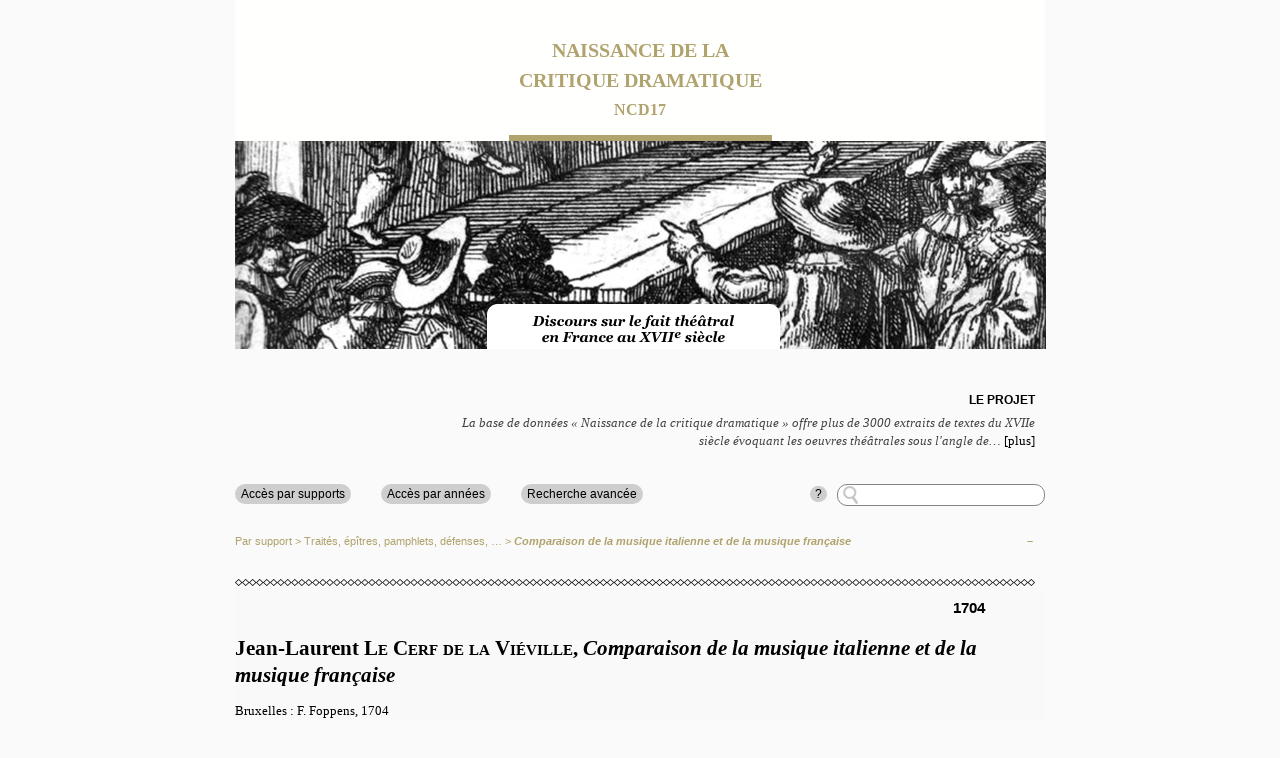

--- FILE ---
content_type: text/html;charset=UTF-8
request_url: https://ncd17.unil.ch/index.php?extractCode=1553
body_size: 3571
content:
<!DOCTYPE html>
<html>
<head>
	<link rel="stylesheet" href="sumoselect/sumoselect.css" />

	<link rel="stylesheet" HREF="css/style_new.css" TYPE="text/css"><meta http-equiv="content-type" content="text/html; charset=UTF-8">
	<script type="text/javascript" src="js/jquery-2.1.0.min.js"></script>
	<script type="text/javascript" src="sumoselect/jquery.sumoselect.min.js"></script>
	<script type="text/javascript" src="tts/jquery.tooltipster.min.js"></script>
	
	<link rel="stylesheet" href="fancyBox2/source/jquery.fancybox.css?v=2.1.5" type="text/css" media="screen" />
	<script type="text/javascript" src="fancyBox2/source/jquery.fancybox.pack.js?v=2.1.5"></script>
	<script type="text/javascript" src="jqueryui/jquery-ui.min.js"></script>
	<link rel="stylesheet" href="jqueryui/jquery-ui.css" />
	<link rel="stylesheet" href="jqueryui/jquery-ui.structure.css" />
	
	<script type="text/javascript" src="jquery-ui2/jquery-ui.min.js"></script>
	<link rel="stylesheet" href="jquery-ui2/jquery-ui.css" />
	<link rel="stylesheet" href="jquery-ui2/jquery-ui.structure.css" />
	
	<link rel="stylesheet" href="tts/tooltipster.css" />
	<link rel="stylesheet" href="tts/themes/ttsncd.css" />
	
	<title>Naissance de la critique dramatique</title>
	<meta name="author" content="Claude Bourqui, Lise Michel, Coline Piot, Christophe Schuwey"/>
	<meta name="description" content="Discours sur le fait théâtral et critiques dramatiques au XVIIe siècle">
	<meta name="keywords" content="Molière,Cotneille,Racine,Boileau,Francais,Critique dramatique, critique théâtrale, Littérature française,french literature,french theater,critics,theater,théâtre classique,classical theater,audience,public,spectateurs,spectators,laugh,tears,rire,larmes"/>
	
	<script>
	  (function(i,s,o,g,r,a,m){i['GoogleAnalyticsObject']=r;i[r]=i[r]||function(){
	  (i[r].q=i[r].q||[]).push(arguments)},i[r].l=1*new Date();a=s.createElement(o),
	  m=s.getElementsByTagName(o)[0];a.async=1;a.src=g;m.parentNode.insertBefore(a,m)
	  })(window,document,'script','//www.google-analytics.com/analytics.js','ga');
	
	  ga('create', 'UA-70057851-1', 'auto');
	  ga('send', 'pageview');
	
	</script>
	
	<script type="text/javascript">
	

	$(function() {
		$(".smselect").SumoSelect({
			placeholder: ''
		});
		
		$(".theRef>a").attr("target","_blank");
		
		$("#searchTip").tooltipster({
			theme:'ttsncd',
			arrow:false,
			position:'bottom-left',
			content: $('<span>Entrez un ou plusieurs terme(s) de recherche. <br/><br/> Ajoutez une astérisque à la fin d\'un mot pour obtenir les variantes. <br/>Exemple : "specta*" recherchera tous les mots qui commencent par "specta" (spectateur, spectacle…)</span>')
		});
		
		$("#orderChoice").bind("change keyup", function () {
			var typeChange = $("#orderChoice").val();
			window.location = "index.php?changeDisplay=" + typeChange;
		});
	});
	
	$(document).ready(function() {
		$(".fancy").fancybox({
			width:580,
			padding:[0,0,0,0]
		});
		$("body").css("visibility","visible");
	});
	

	

	
	</script>
</head>

<body style="visibility: hidden;">
<div id="mainFrame">
	
	<div id="brickTitle">
		<div id="brickTitleText">
			<p><a href="index.php">Naissance de la critique dramatique</a></p>
			<p class="littleThing">NCD17</p>
		</div>
		<img src="img/bandeau_titre.jpg" />
	</div>
	
	<div id="brickPicture">
	
	
	</div>
	
	<div id="brickSearch">
	
		<div id="brickSearchLinks" style="height: 90px;">
			<p><span class="linkElement" style="font-weight: bolder; color: black;"><a class="fancy fancybox.iframe" href="projet.html">Le projet</a></span></p>
			<p style="text-align: right; padding-top: 20px;padding-left: 200px; padding-right: 10px;color: #434343; font-family: Georgia; font-style: italic; line-height: 1.4em; font-size: 10pt; text-transform: none;">La base de données « Naissance de la critique dramatique » offre plus de 3000 extraits de textes du XVIIe siècle évoquant les oeuvres théâtrales sous l'angle de… <span style="color: black; font-style: normal;"><a class="fancy fancybox.iframe" href="projet_170522.html">[plus]</a></span></p>
		</div>
		
		<div id="brickSearchButtons">
			<span class="searchButton "><a href="index.php">Accès par supports</a></span>
			<span class="searchButton  "><a href="index.php?byYear=true">Accès par années</a></span>
			<span class="searchButton  "><a href="index.php?advancedSearch=true">Recherche avancée</a></span>
			
			<div id="searchFieldDiv"><form method="get" action="index.php" style="background: none;"><span id="searchTip">?</span><input type="text" name="textSearch" class="searchField"/></form></div>
			
		</div>
		
		<div id="brickRailroad">
			<p> </p>
			<!-- supports-->
			<p class="railroad">
						
			<!-- livre -->
			<span class='railroad'><a href='index.php'>Par support</a> > <a href='index.php?supportCode=9'>Traités, épîtres, pamphlets, défenses, …</a> > <b><span class='sBookTitle'>Comparaison de la musique italienne et de la musique française</span></b></span>			
			<!-- Prev/next -->
						<span class="railroad" style="float: right; font-weight: bold;">
			
			 – </span>
					
			</p>
			
			<img id='railroadFilet' src='img/filet.jpg'/>			
		</div>
	
	</div>
	
	
	<div id="brickDisplay">
		<!-- Liste des supports (situation "Base") -->
				 
		 
		 <!-- Affichage des livres d'un support -->
		 		  
		  <!-- Formulaire de recherche avancée -->
		  		  
		  <!-- Résultats de la recherche avancée -->
		  		  
		  <!-- Résultats recherche plein texte -->
		  		   
		   
		   <!-- Date : affichage des décennies -->
		   		   
		   <!-- Date : affichage d'une décennie -->
		   
		   		   
		   <!-- Switch affichage date / nom -->
		   		   
		   
		   <!-- Affichage d'une entrée -->
		  <span style='text-align:center;font-size:10pt;font-family:Georgia;padding-top:20px'> </span><p style='text-align:right; font-size:11pt; font-weight:bold; margin-bottom:5px !important;'>1704</p><p style='color:black !important; margin-top:10px !important; margin-bottom:5px !important; font-size:16pt !important; line-height:1.3em !important' class='tPageTitle'><span style='font-style:normal !important;'>Jean-Laurent <span style='font-variant:small-caps'>Le Cerf de la Viéville</span>, </span><span style='font-style:italic'>Comparaison de la musique italienne et de la musique française</span></p><p class='tPageTitle' style='font-size:10pt; font-weight:normal; font-style:normal;margin-bottom:40px !important;'>Bruxelles : F. Foppens, 1704</p><p style='font-size:13pt; text-transform:uppercase !important; margin-top:10px !important; margin-bottom:20px !important; color:#b0a36e !important; font-weight:bolder'  class='tPageTitle actualTitle'>Du théâtre amateur à la musique amateur</p><p class='pShortStory' style='margin-bottom:40px !important; line-height:1.4em; text-align:justify !important;'>Le Cerf évoque dans le "quatrième dialogue", la nouvelle mode des mondains qui se prennent à jouer de la musique :</p><div class='divExtract'><div class='actualText'><p>Autrefois les gens de qualité laissaient aux musiciens de naissance et de profession le métier d’accompagner. Aujourd’hui ils s’en font un honneur suprême. Jouer des pièces, pour s’amuser soi-même agréablement, ou pour divertir sa maîtresse ou son ami, est au-dessous d’eux. Mais se clouer trois ou quatre ans sur un clavecin, pour parvenir enfin à la gloire d’être membre d’un concert, d’être assis entre deux violons et une basse de violon de l’opéra, et de brocher, bien ou mal, quelques accords, qui ne seront entendus de personne : voilà leur noble ambition.</p></div></p><p class='theRef'>					Extrait signalé par L. Naudeix  <br>Bruxelles, François Foppens, 1704, p. 104-5<br>				</p><p style='font-size:14px;color:#b0a36e;font-weight:600'><br/>Pour indiquer la provenance des citations : accompagner la référence de l’ouvrage cité de la mention « site <i>Naissance de la critique dramatique</i> »</p>
			<script type="text/javascript">
				var textToHighlight = null;
				for (var i = 0; i < textToHighlight.length; i++) {
					var theReg = new RegExp("[' '|' ']" + textToHighlight[i],"ig");
					$(".actualText").html($(".actualText").html().replace(theReg," <span style='background-color:#DEC58C'>" + textToHighlight[i] + "</span>"));
					$(".pShortStory").html($(".pShortStory").html().replace(theReg," <span style='background-color:#DEC58C'>" + textToHighlight[i] + "</span>"));
					$(".actualTitle").html($(".actualTitle").html().replace(textToHighlight[i]," <span style='background-color:#DED0AF'>" + textToHighlight[i] + "</span>"));
				};
			</script>
		  
		  		  
	
	</div>
	<div id="footer">
		<div id="footC">
			<a target="_blank" href="http://www.unifr.ch/lettres/llf"><img src="img/unifr.png" height="50" alt="Université de Fribourg"/></a>
			<a target="_blank" href="http://www.unil.ch/fra/fr/home.html"><img src="img/unil.png" height="50" alt="Université de Lausanne"/></a>
			<a target="_blank" href="http://www.snf.ch/fr"><img src="img/fns.png" height="50" alt="Fonds National Suisse pour la recherche scientifique"/></a>
			
			

			
		</div>
	</div>
</div>
</body>
</html>

--- FILE ---
content_type: text/css
request_url: https://ncd17.unil.ch/sumoselect/sumoselect.css
body_size: 1874
content:
body, p, div, select { padding: 0; margin: 0; outline: none; color: #000; font-family: Helvetica; font-size: 9pt; }
.SlectBox, .SlectBoxa { width: 200px; padding: 5px; border-radius: 10px; }

/*this is applied on that hidden select. DO NOT USE display:none; or visiblity:hidden; and Do not override any of these properties. */
.SelectClass { position: absolute; top: 0px; left: 0px; right: 0px; height: 100%; width: 100%; border: none; z-index: 1; -webkit-box-sizing: border-box; -moz-box-sizing: border-box; box-sizing: border-box; -ms-filter: "progid:DXImageTransform.Microsoft.Alpha(Opacity=0)"; filter: alpha(opacity=0); -moz-opacity: 0; -khtml-opacity: 0; opacity: 0; }

.SumoSelect > .optWrapper > .options > li { -moz-transition: 200ms ease; -webkit-transition: 200ms ease; transition: 200ms ease; }
    .SumoSelect > .optWrapper > .options > li label, .SumoSelect > .CaptionCont { user-select: none; -o-user-select: none; -moz-user-select: none; -khtml-user-select: none; -webkit-user-select: none; }

.SumoSelect { display: inline-block; position: relative; vertical-align: bottom; border-radius: 10px;
}
    .SumoSelect > .CaptionCont { position: relative; border: 1px solid #838483; min-height: 10px; max-height: 10px; max-width: 153px; background-color: #fff; }
        .SumoSelect > .CaptionCont > span { display: block; padding-right: 30px; text-overflow: ellipsis; white-space: nowrap; overflow: hidden; }
            /*placeholder style*/
            .SumoSelect > .CaptionCont > span.placeholder { color: #ccc; font-style: italic; padding-left: 7px; }

        .SumoSelect > .CaptionCont > label { position: absolute; top: 0px; right: 0px; bottom: 0px; width: 30px; background-color: #E0D8D8; border-radius: 10px; }
            .SumoSelect > .CaptionCont > label > i { background-image: url('https://cdn2.iconfinder.com/data/icons/picol-vector/32/arrow_sans_down-16.png'); background-position: center center; width: 16px; height: 16px; display: block; position: absolute; top: 0px; left: 0px; right: 0px; bottom: 0px; margin: auto; }

    .SumoSelect > .optWrapper { top: 30px; width: 120%; position: absolute; left: 0; opacity: 0; visibility: hidden; transition: opacity 300ms ease-out, top 300ms ease-out, visibility 300ms ease-out; -webkit-transition: opacity 300ms ease-out, top 300ms ease-out, visibility 300ms ease-out; -moz-transition: opacity 300ms ease-out, top 300ms ease-out, visibility 300ms ease-out; -ms-transition: opacity 300ms ease-out, top 300ms ease-out, visibility 300ms ease-out; -o-transition: opacity 300ms ease-out, top 300ms ease-out, visibility 300ms ease-out; -webkit-box-sizing: border-box; -moz-box-sizing: border-box; box-sizing: border-box; z-index: -100; background: #fff; border: 1px solid #ddd; box-shadow: 2px 3px 3px rgba(0, 0, 0, 0.11); border-radius: 3px; }
        .SumoSelect > .optWrapper.open { top: 25px; visibility: visible; opacity: 1; z-index: 1000; }

        .SumoSelect > .optWrapper > .options { list-style: none; display: block; padding: 0px; margin: 0px; overflow: auto; border-radius: 10px; /*Set the height of pop up here (only for desktop mode)*/ max-height: 250px; /*height*/ }
        .SumoSelect > .optWrapper.isFloating > .options { max-height: 100%; }
        .SumoSelect > .optWrapper > .options > li { padding: 4px 6px; border-bottom: 1px solid #F3F3F3; position: relative; }
            .SumoSelect > .optWrapper > .options > li:first-child { border-radius: 3px 3px 0px 0px; }
            .SumoSelect > .optWrapper > .options > li:last-child { border-bottom: none; border-radius: 0px 0px 3px 3px; }
            .SumoSelect > .optWrapper > .options > li:hover { background-color: #CBD0FF; }

            .SumoSelect > .optWrapper > .options > li label { text-overflow: ellipsis; white-space: nowrap; overflow: hidden; display: block; }
            .SumoSelect > .optWrapper > .options > li span { display: none; }

        /*Floating styles*/
        .SumoSelect > .optWrapper.isFloating { position: fixed; top: 0px; left: 0px; right: 0px; width: 90%; bottom: 0px; margin: auto; max-height: 90%; }

    /*Hover*/
    .SumoSelect:hover > .CaptionCont > label { background-color: #F1F1F1; }

    /*disabled state*/
    .SumoSelect > .optWrapper > .options > li.disabled { background-color: inherit; }
        .SumoSelect > .optWrapper > .options > li.disabled * { -ms-filter: "progid:DXImageTransform.Microsoft.Alpha(Opacity=50)"; /* IE 5-7 */ filter: alpha(opacity=50); /* Netscape */ -moz-opacity: 0.5; /* Safari 1.x */ -khtml-opacity: 0.5; /* Good browsers */ opacity: 0.5; }


    /*styling for multiple select*/
    .SumoSelect > .optWrapper.multiple > .options > li { padding-left: 35px; }
        .SumoSelect > .optWrapper.multiple > .options > li span { position: absolute; display: block; width: 30px; top: 0px; left: 0px; bottom: 0px; }
            .SumoSelect > .optWrapper.multiple > .options > li span i { background-image: url('http://graphics8.nytimes.com/packages/flash/business/20100325-FinancialTuneUp/gfx/checkbox.png'); position: absolute; margin: auto; left: 0px; right: 0px; top: 0px; bottom: 0px; background-repeat: no-repeat; background-position: center center; width: 16px; height: 16px; }
    .SumoSelect > .optWrapper > .MultiControls { display: none; border-top: 1px solid #ddd; background-color: #fff; box-shadow: 0px 0px 2px rgba(0, 0, 0, 0.13); border-radius: 10px; }
    .SumoSelect > .optWrapper.multiple.isFloating > .MultiControls { display: block; margin-top: 5px; position: absolute; bottom: 0px; width: 100%; }

    .SumoSelect > .optWrapper.multiple.okCancelInMulti > .MultiControls { display: block; }
        .SumoSelect > .optWrapper.multiple.okCancelInMulti > .MultiControls > p { padding: 6px; }

    .SumoSelect > .optWrapper.multiple > .MultiControls > p { display: inline-block; cursor: pointer; padding: 12px; width: 50%; box-sizing: border-box; text-align: center; }
        .SumoSelect > .optWrapper.multiple > .MultiControls > p:hover { background-color: #f1f1f1; }
        .SumoSelect > .optWrapper.multiple > .MultiControls > p.btnOk { border-right: 1px solid #DBDBDB; border-radius: 0px 0px 0px 3px; }
        .SumoSelect > .optWrapper.multiple > .MultiControls > p.btnCancel { border-radius: 10px; }
    /*styling for select on popup mode*/
    .SumoSelect > .optWrapper.isFloating > .options > li { padding: 12px 6px; }

    /*styling for only multiple select on popup mode*/
    .SumoSelect > .optWrapper.multiple.isFloating > .options > li { padding-left: 35px; }
    .SumoSelect > .optWrapper.multiple.isFloating { padding-bottom: 43px; }
    /*selected state*/
    .SumoSelect > .optWrapper.multiple > .options > li.selected span i { background-image: url('https://cdn1.iconfinder.com/data/icons/Keyamoon-IcoMoon--limited/16/checkbox-checked.png'); }

    /*disabled state*/
    .SumoSelect.disabled { opacity: 0.7;}
     .SumoSelect.disabled > .CaptionCont > label { background-color: #F1F1F1; }

     /*styling for optgroups*/
    .SumoSelect > .optWrapper > .options > li.optGroup { padding-left: 5px; text-decoration: underline; }

/*Background overlay*/
body > .BackdropSelect { display: none; position: fixed; top: 0px; right: 0px; left: 0px; bottom: 0px; width: 100%; z-index: 100; }


--- FILE ---
content_type: text/plain
request_url: https://www.google-analytics.com/j/collect?v=1&_v=j102&a=8555941&t=pageview&_s=1&dl=https%3A%2F%2Fncd17.unil.ch%2Findex.php%3FextractCode%3D1553&ul=en-us%40posix&dt=Naissance%20de%20la%20critique%20dramatique&sr=1280x720&vp=1280x720&_u=IEBAAEABAAAAACAAI~&jid=918557738&gjid=604338980&cid=2039221750.1768400489&tid=UA-70057851-1&_gid=729209364.1768400489&_r=1&_slc=1&z=224636632
body_size: -450
content:
2,cG-KJ8611RTP8